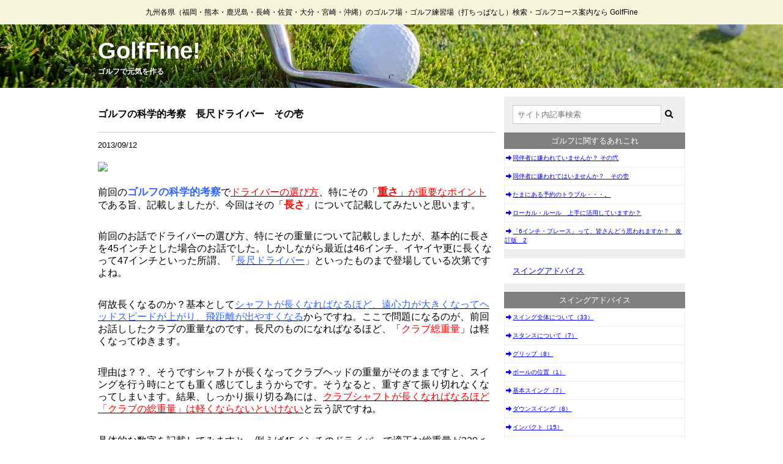

--- FILE ---
content_type: text/html; charset=UTF-8
request_url: https://golf-fine.com/news/10553.html
body_size: 6998
content:
<!DOCTYPE html>
<html lang="ja">
<head>
    <meta charset="UTF-8">
    <meta name="viewport" content="width=device-width">
    <link rel="stylesheet" type="text/css" media="all" href="https://golf-fine.com/app/themes/golf-fine.com/style.css?ver=202206031253">
    <script src="https://kit.fontawesome.com/6d677c40cf.js" crossorigin anonymous></script>
    <meta name='robots' content='max-image-preview:large' />
<link rel='dns-prefetch' href='//s.w.org' />
<link rel='dns-prefetch' href='//endot-wordpress-upload-files.s3.amazonaws.com' />
<link rel="alternate" type="application/rss+xml" title="GolfFine! &raquo; ゴルフの科学的考察　長尺ドライバー　その壱 のコメントのフィード" href="https://golf-fine.com/news/10553.html/feed" />
<script type="text/javascript">
window._wpemojiSettings = {"baseUrl":"https:\/\/s.w.org\/images\/core\/emoji\/13.1.0\/72x72\/","ext":".png","svgUrl":"https:\/\/s.w.org\/images\/core\/emoji\/13.1.0\/svg\/","svgExt":".svg","source":{"concatemoji":"https:\/\/golf-fine.com\/wp\/wp-includes\/js\/wp-emoji-release.min.js?ver=5.9.3"}};
/*! This file is auto-generated */
!function(e,a,t){var n,r,o,i=a.createElement("canvas"),p=i.getContext&&i.getContext("2d");function s(e,t){var a=String.fromCharCode;p.clearRect(0,0,i.width,i.height),p.fillText(a.apply(this,e),0,0);e=i.toDataURL();return p.clearRect(0,0,i.width,i.height),p.fillText(a.apply(this,t),0,0),e===i.toDataURL()}function c(e){var t=a.createElement("script");t.src=e,t.defer=t.type="text/javascript",a.getElementsByTagName("head")[0].appendChild(t)}for(o=Array("flag","emoji"),t.supports={everything:!0,everythingExceptFlag:!0},r=0;r<o.length;r++)t.supports[o[r]]=function(e){if(!p||!p.fillText)return!1;switch(p.textBaseline="top",p.font="600 32px Arial",e){case"flag":return s([127987,65039,8205,9895,65039],[127987,65039,8203,9895,65039])?!1:!s([55356,56826,55356,56819],[55356,56826,8203,55356,56819])&&!s([55356,57332,56128,56423,56128,56418,56128,56421,56128,56430,56128,56423,56128,56447],[55356,57332,8203,56128,56423,8203,56128,56418,8203,56128,56421,8203,56128,56430,8203,56128,56423,8203,56128,56447]);case"emoji":return!s([10084,65039,8205,55357,56613],[10084,65039,8203,55357,56613])}return!1}(o[r]),t.supports.everything=t.supports.everything&&t.supports[o[r]],"flag"!==o[r]&&(t.supports.everythingExceptFlag=t.supports.everythingExceptFlag&&t.supports[o[r]]);t.supports.everythingExceptFlag=t.supports.everythingExceptFlag&&!t.supports.flag,t.DOMReady=!1,t.readyCallback=function(){t.DOMReady=!0},t.supports.everything||(n=function(){t.readyCallback()},a.addEventListener?(a.addEventListener("DOMContentLoaded",n,!1),e.addEventListener("load",n,!1)):(e.attachEvent("onload",n),a.attachEvent("onreadystatechange",function(){"complete"===a.readyState&&t.readyCallback()})),(n=t.source||{}).concatemoji?c(n.concatemoji):n.wpemoji&&n.twemoji&&(c(n.twemoji),c(n.wpemoji)))}(window,document,window._wpemojiSettings);
</script>
<style type="text/css">
img.wp-smiley,
img.emoji {
	display: inline !important;
	border: none !important;
	box-shadow: none !important;
	height: 1em !important;
	width: 1em !important;
	margin: 0 0.07em !important;
	vertical-align: -0.1em !important;
	background: none !important;
	padding: 0 !important;
}
</style>
	<link rel='stylesheet' id='wp-block-library-css'  href='https://golf-fine.com/wp/wp-includes/css/dist/block-library/style.min.css?ver=5.9.3' type='text/css' media='all' />
<style id='global-styles-inline-css' type='text/css'>
body{--wp--preset--color--black: #000000;--wp--preset--color--cyan-bluish-gray: #abb8c3;--wp--preset--color--white: #ffffff;--wp--preset--color--pale-pink: #f78da7;--wp--preset--color--vivid-red: #cf2e2e;--wp--preset--color--luminous-vivid-orange: #ff6900;--wp--preset--color--luminous-vivid-amber: #fcb900;--wp--preset--color--light-green-cyan: #7bdcb5;--wp--preset--color--vivid-green-cyan: #00d084;--wp--preset--color--pale-cyan-blue: #8ed1fc;--wp--preset--color--vivid-cyan-blue: #0693e3;--wp--preset--color--vivid-purple: #9b51e0;--wp--preset--gradient--vivid-cyan-blue-to-vivid-purple: linear-gradient(135deg,rgba(6,147,227,1) 0%,rgb(155,81,224) 100%);--wp--preset--gradient--light-green-cyan-to-vivid-green-cyan: linear-gradient(135deg,rgb(122,220,180) 0%,rgb(0,208,130) 100%);--wp--preset--gradient--luminous-vivid-amber-to-luminous-vivid-orange: linear-gradient(135deg,rgba(252,185,0,1) 0%,rgba(255,105,0,1) 100%);--wp--preset--gradient--luminous-vivid-orange-to-vivid-red: linear-gradient(135deg,rgba(255,105,0,1) 0%,rgb(207,46,46) 100%);--wp--preset--gradient--very-light-gray-to-cyan-bluish-gray: linear-gradient(135deg,rgb(238,238,238) 0%,rgb(169,184,195) 100%);--wp--preset--gradient--cool-to-warm-spectrum: linear-gradient(135deg,rgb(74,234,220) 0%,rgb(151,120,209) 20%,rgb(207,42,186) 40%,rgb(238,44,130) 60%,rgb(251,105,98) 80%,rgb(254,248,76) 100%);--wp--preset--gradient--blush-light-purple: linear-gradient(135deg,rgb(255,206,236) 0%,rgb(152,150,240) 100%);--wp--preset--gradient--blush-bordeaux: linear-gradient(135deg,rgb(254,205,165) 0%,rgb(254,45,45) 50%,rgb(107,0,62) 100%);--wp--preset--gradient--luminous-dusk: linear-gradient(135deg,rgb(255,203,112) 0%,rgb(199,81,192) 50%,rgb(65,88,208) 100%);--wp--preset--gradient--pale-ocean: linear-gradient(135deg,rgb(255,245,203) 0%,rgb(182,227,212) 50%,rgb(51,167,181) 100%);--wp--preset--gradient--electric-grass: linear-gradient(135deg,rgb(202,248,128) 0%,rgb(113,206,126) 100%);--wp--preset--gradient--midnight: linear-gradient(135deg,rgb(2,3,129) 0%,rgb(40,116,252) 100%);--wp--preset--duotone--dark-grayscale: url('#wp-duotone-dark-grayscale');--wp--preset--duotone--grayscale: url('#wp-duotone-grayscale');--wp--preset--duotone--purple-yellow: url('#wp-duotone-purple-yellow');--wp--preset--duotone--blue-red: url('#wp-duotone-blue-red');--wp--preset--duotone--midnight: url('#wp-duotone-midnight');--wp--preset--duotone--magenta-yellow: url('#wp-duotone-magenta-yellow');--wp--preset--duotone--purple-green: url('#wp-duotone-purple-green');--wp--preset--duotone--blue-orange: url('#wp-duotone-blue-orange');--wp--preset--font-size--small: 13px;--wp--preset--font-size--medium: 20px;--wp--preset--font-size--large: 36px;--wp--preset--font-size--x-large: 42px;}.has-black-color{color: var(--wp--preset--color--black) !important;}.has-cyan-bluish-gray-color{color: var(--wp--preset--color--cyan-bluish-gray) !important;}.has-white-color{color: var(--wp--preset--color--white) !important;}.has-pale-pink-color{color: var(--wp--preset--color--pale-pink) !important;}.has-vivid-red-color{color: var(--wp--preset--color--vivid-red) !important;}.has-luminous-vivid-orange-color{color: var(--wp--preset--color--luminous-vivid-orange) !important;}.has-luminous-vivid-amber-color{color: var(--wp--preset--color--luminous-vivid-amber) !important;}.has-light-green-cyan-color{color: var(--wp--preset--color--light-green-cyan) !important;}.has-vivid-green-cyan-color{color: var(--wp--preset--color--vivid-green-cyan) !important;}.has-pale-cyan-blue-color{color: var(--wp--preset--color--pale-cyan-blue) !important;}.has-vivid-cyan-blue-color{color: var(--wp--preset--color--vivid-cyan-blue) !important;}.has-vivid-purple-color{color: var(--wp--preset--color--vivid-purple) !important;}.has-black-background-color{background-color: var(--wp--preset--color--black) !important;}.has-cyan-bluish-gray-background-color{background-color: var(--wp--preset--color--cyan-bluish-gray) !important;}.has-white-background-color{background-color: var(--wp--preset--color--white) !important;}.has-pale-pink-background-color{background-color: var(--wp--preset--color--pale-pink) !important;}.has-vivid-red-background-color{background-color: var(--wp--preset--color--vivid-red) !important;}.has-luminous-vivid-orange-background-color{background-color: var(--wp--preset--color--luminous-vivid-orange) !important;}.has-luminous-vivid-amber-background-color{background-color: var(--wp--preset--color--luminous-vivid-amber) !important;}.has-light-green-cyan-background-color{background-color: var(--wp--preset--color--light-green-cyan) !important;}.has-vivid-green-cyan-background-color{background-color: var(--wp--preset--color--vivid-green-cyan) !important;}.has-pale-cyan-blue-background-color{background-color: var(--wp--preset--color--pale-cyan-blue) !important;}.has-vivid-cyan-blue-background-color{background-color: var(--wp--preset--color--vivid-cyan-blue) !important;}.has-vivid-purple-background-color{background-color: var(--wp--preset--color--vivid-purple) !important;}.has-black-border-color{border-color: var(--wp--preset--color--black) !important;}.has-cyan-bluish-gray-border-color{border-color: var(--wp--preset--color--cyan-bluish-gray) !important;}.has-white-border-color{border-color: var(--wp--preset--color--white) !important;}.has-pale-pink-border-color{border-color: var(--wp--preset--color--pale-pink) !important;}.has-vivid-red-border-color{border-color: var(--wp--preset--color--vivid-red) !important;}.has-luminous-vivid-orange-border-color{border-color: var(--wp--preset--color--luminous-vivid-orange) !important;}.has-luminous-vivid-amber-border-color{border-color: var(--wp--preset--color--luminous-vivid-amber) !important;}.has-light-green-cyan-border-color{border-color: var(--wp--preset--color--light-green-cyan) !important;}.has-vivid-green-cyan-border-color{border-color: var(--wp--preset--color--vivid-green-cyan) !important;}.has-pale-cyan-blue-border-color{border-color: var(--wp--preset--color--pale-cyan-blue) !important;}.has-vivid-cyan-blue-border-color{border-color: var(--wp--preset--color--vivid-cyan-blue) !important;}.has-vivid-purple-border-color{border-color: var(--wp--preset--color--vivid-purple) !important;}.has-vivid-cyan-blue-to-vivid-purple-gradient-background{background: var(--wp--preset--gradient--vivid-cyan-blue-to-vivid-purple) !important;}.has-light-green-cyan-to-vivid-green-cyan-gradient-background{background: var(--wp--preset--gradient--light-green-cyan-to-vivid-green-cyan) !important;}.has-luminous-vivid-amber-to-luminous-vivid-orange-gradient-background{background: var(--wp--preset--gradient--luminous-vivid-amber-to-luminous-vivid-orange) !important;}.has-luminous-vivid-orange-to-vivid-red-gradient-background{background: var(--wp--preset--gradient--luminous-vivid-orange-to-vivid-red) !important;}.has-very-light-gray-to-cyan-bluish-gray-gradient-background{background: var(--wp--preset--gradient--very-light-gray-to-cyan-bluish-gray) !important;}.has-cool-to-warm-spectrum-gradient-background{background: var(--wp--preset--gradient--cool-to-warm-spectrum) !important;}.has-blush-light-purple-gradient-background{background: var(--wp--preset--gradient--blush-light-purple) !important;}.has-blush-bordeaux-gradient-background{background: var(--wp--preset--gradient--blush-bordeaux) !important;}.has-luminous-dusk-gradient-background{background: var(--wp--preset--gradient--luminous-dusk) !important;}.has-pale-ocean-gradient-background{background: var(--wp--preset--gradient--pale-ocean) !important;}.has-electric-grass-gradient-background{background: var(--wp--preset--gradient--electric-grass) !important;}.has-midnight-gradient-background{background: var(--wp--preset--gradient--midnight) !important;}.has-small-font-size{font-size: var(--wp--preset--font-size--small) !important;}.has-medium-font-size{font-size: var(--wp--preset--font-size--medium) !important;}.has-large-font-size{font-size: var(--wp--preset--font-size--large) !important;}.has-x-large-font-size{font-size: var(--wp--preset--font-size--x-large) !important;}
</style>
<link rel="https://api.w.org/" href="https://golf-fine.com/wp-json/" /><link rel="alternate" type="application/json" href="https://golf-fine.com/wp-json/wp/v2/posts/10553" /><link rel="EditURI" type="application/rsd+xml" title="RSD" href="https://golf-fine.com/wp/xmlrpc.php?rsd" />
<link rel="wlwmanifest" type="application/wlwmanifest+xml" href="https://golf-fine.com/wp/wp-includes/wlwmanifest.xml" /> 
<meta name="generator" content="WordPress 5.9.3" />
<link rel="canonical" href="https://golf-fine.com/news/10553.html" />
<link rel='shortlink' href='https://golf-fine.com/?p=10553' />
<link rel="alternate" type="application/json+oembed" href="https://golf-fine.com/wp-json/oembed/1.0/embed?url=https%3A%2F%2Fgolf-fine.com%2Fnews%2F10553.html" />
<link rel="alternate" type="text/xml+oembed" href="https://golf-fine.com/wp-json/oembed/1.0/embed?url=https%3A%2F%2Fgolf-fine.com%2Fnews%2F10553.html&#038;format=xml" />
		<style type="text/css" id="wp-custom-css">
			p{
	margin:1em 0 2em !important;
	line-height:1.3em !important;
	font-size:120%;
}

		</style>
		</head>
<body>
    <header>
        <div>
            <small class="center" style="padding: 14px 0">九州各県（福岡・熊本・鹿児島・長崎・佐賀・大分・宮崎・沖縄）のゴルフ場・ゴルフ練習場（打ちっぱなし）検索・ゴルフコース案内なら GolfFine</small>
            <div class="logo-background">
                <div class="logo">
                    <h1><a href="https://golf-fine.com/">GolfFine!</a></h1>
                    <div>ゴルフで元気を作る</div>
                </div>
            </div>
        </div>
    </header>
    <article class="wrapper content-layout">    <main class="main-content">
        <div class="content">
                            <h1>ゴルフの科学的考察　長尺ドライバー　その壱</h1>
                <div>
                    <time>2013/09/12</time>
                </div>
                                    <div style="margin: 21px 0">
                        <img src="https://endot-wordpress-upload-files.s3.amazonaws.com/golf-fine.com/uploads/2013/09/2013-09-06_21h51_32.png">
                    </div>
                                <div>
                </div>
                <div class="single-content">
                    <p>前回の<strong><span style="color: #3366ff;">ゴルフの科学的考察</span></strong>で<span style="text-decoration: underline;"><span style="color: #ff0000;">ドライバーの選び方</span></span>、特にその「<span style="text-decoration: underline;"><span style="color: #ff0000;"><strong>重さ</strong><span style="color: #000000;">」</span>が重要なポイント</span></span>である旨、記載しましたが、今回はその「<strong><span style="color: #ff0000;">長さ</span></strong>」について記載してみたいと思います。</p>
<p>前回のお話でドライバーの選び方、特にその重量について記載しましたが、基本的に長さを45インチとした場合のお話でした。しかしながら最近は46インチ、イヤイヤ更に長くなって47インチといった所謂、「<span style="text-decoration: underline;"><span style="color: #3366ff;">長尺ドライバー</span></span>」といったものまで登場している次第ですよね。</p>
<p>何故長くなるのか？基本として<span style="text-decoration: underline;"><span style="color: #3366ff;">シャフトが長くなればなるほど、遠心力が大きくなってヘッドスピードが上がり、飛距離が出やすくなる</span></span>からですね。ここで問題になるのが、前回お話ししたクラブの重量なのです。長尺のものになればなるほど、「<span style="color: #ff0000;">クラブ総重量</span>」は軽くなってゆきます。</p>
<p>理由は？？、そうですシャフトが長くなってクラブヘッドの重量がそのままですと、スイングを行う時にとても重く感じてしまうからです。そうなると、重すぎて振り切れなくなってしまいます。結果、しっかり振り切る為には、<span style="text-decoration: underline;"><span style="color: #ff0000;">クラブシャフトが長くなればなるほど「クラブの総重量」は軽くならないといけない</span></span>と云う訳ですね。</p>
<p>具体的な数字を記載してみますと、例えば45インチのドライバーで適正な総重量が320ｇであったゴルファーが46インチの長尺ドライバーへ取り換えるとした場合、約10ｇ程軽くなって、310ｇくらいの重量となります。更に長く47インチにする場合は、300ｇ以下にしないと十分振り切れないものと思われます。</p>
<p>個人差がありますので、ご自分に合った重量を見極めておく必要がありそうです。最近は多くのショップでヘッドスピードの測定等が可能になっていますので、色々なクラブを試してみて、最も振りやすい（ヘッドスピードが出る）重さのクラブを確認したうえで選ぶようにしてはでどうでしょうか？</p>
<p>長くなりそうなので、続きは次回という事で・・・・・・・・。</p>
                </div>
                    </div>
        <div class="content content-list" style="gap: 10px">
            <h1>関連記事</h1>
            <div>
                <p class="description">
                    この記事を読んだ方へおすすめの記事はこちら
                </p>
            </div>
            <div class="content__box">
    <h1>お知らせ＆更新情報</h1>
    <div>
        <ul class="content__box__ul">
                            <li><time>2025.01.27</time><a href="https://golf-fine.com/news/20398.html"><span>新年あけましておめでとうございます。</span></a></li>
                            <li><time>2024.12.26</time><a href="https://golf-fine.com/news/20391.html"><span>先日の結果報告です。</span></a></li>
                            <li><time>2024.11.26</time><a href="https://golf-fine.com/news/20386.html"><span>明日は久しぶりにプレイしてきます。</span></a></li>
                            <li><time>2024.10.26</time><a href="https://golf-fine.com/news/20380.html"><span>その後の結果は？　前回の練習不足に対するご報告</span></a></li>
                            <li><time>2024.08.27</time><a href="https://golf-fine.com/news/20378.html"><span>練習していますか？　　いや、ちょっと違いますね。できていますか？ですね。</span></a></li>
                    </ul>
        <div class="content__box__more-link">
            <a href="https://golf-fine.com/category/news">
                <i class="fas fa-arrow-alt-right fa-fw"></i>お知らせ＆更新情報一覧へ
            </a>
        </div>
    </div>
</div>        </div>
                <aside class="content">
            <div class="next-prev-links">
                                    <div>
                        &laquo;次の記事 <a href="https://golf-fine.com/news/10547.html" rel="prev">ゴルフ用語辞典　コースレート（Course Rate）</a>                    </div>
                                                    <div>
                        <a href="https://golf-fine.com/news/10557.html" rel="next">ゴルフの科学的考察　長尺ドライバー　その弐</a> 前の記事&raquo;                    </div>
                            </div>
        </aside>
    </main>
    <article class="sidebar">
    <div class="sidebar__content">
        <div class="searchform">
    <form method="GET" id="searchform" action="https://golf-fine.com">
        <input type="text" name="s" id="s" value="" placeholder="サイト内記事検索">
        <button type="submit"><i class="fas fa-search"></i></button>
    </form>
</div>    </div>
    <div class="sidebar__content">
                <div class="sidebar__content__list">
    <h2 class="sidebar__content__h2">ゴルフに関するあれこれ</h2>
    <ul>
                    <li>
                <a href="https://golf-fine.com/column/20325.html">
                    <i class="fas fa-arrow-alt-right fa-fw"></i>同伴者に嫌われていませんか？      その弐                </a>
            </li>
                    <li>
                <a href="https://golf-fine.com/column/20321.html">
                    <i class="fas fa-arrow-alt-right fa-fw"></i>同伴者に嫌われてはいませんか？　その壱                </a>
            </li>
                    <li>
                <a href="https://golf-fine.com/column/20313.html">
                    <i class="fas fa-arrow-alt-right fa-fw"></i>たまにある予約のトラブル・・・。                </a>
            </li>
                    <li>
                <a href="https://golf-fine.com/column/20004.html">
                    <i class="fas fa-arrow-alt-right fa-fw"></i>ローカル・ルール　上手に活用していますか？                </a>
            </li>
                    <li>
                <a href="https://golf-fine.com/column/19570.html">
                    <i class="fas fa-arrow-alt-right fa-fw"></i>「6インチ・プレース」って、皆さんどう思われますか？　改訂版　2                </a>
            </li>
            </ul>
</div>    </div>
    <div class="sidebar__content">
                <h1 class="sidebar__content__h1"><a href="https://golf-fine.com/category/swingadvice">スイングアドバイス</a></h1>
<div class="sidebar__content__list">
    <h2 class="sidebar__content__h2">スイングアドバイス</h2>
    <ul>
                    <li>
                <a href="https://golf-fine.com/category/swingadvice/swing">
                    <i class="fas fa-arrow-alt-right fa-fw"></i>スイング全体について（33）
                </a>
            </li>
                    <li>
                <a href="https://golf-fine.com/category/swingadvice/stance">
                    <i class="fas fa-arrow-alt-right fa-fw"></i>スタンスについて（7）
                </a>
            </li>
                    <li>
                <a href="https://golf-fine.com/category/swingadvice/grip">
                    <i class="fas fa-arrow-alt-right fa-fw"></i>グリップ（8）
                </a>
            </li>
                    <li>
                <a href="https://golf-fine.com/category/swingadvice/ballposition">
                    <i class="fas fa-arrow-alt-right fa-fw"></i>ボールの位置（1）
                </a>
            </li>
                    <li>
                <a href="https://golf-fine.com/category/swingadvice/basicswing">
                    <i class="fas fa-arrow-alt-right fa-fw"></i>基本スイング（7）
                </a>
            </li>
                    <li>
                <a href="https://golf-fine.com/category/swingadvice/dwonswing">
                    <i class="fas fa-arrow-alt-right fa-fw"></i>ダウンスイング（8）
                </a>
            </li>
                    <li>
                <a href="https://golf-fine.com/category/swingadvice/impact">
                    <i class="fas fa-arrow-alt-right fa-fw"></i>インパクト（15）
                </a>
            </li>
                    <li>
                <a href="https://golf-fine.com/category/swingadvice/followswing">
                    <i class="fas fa-arrow-alt-right fa-fw"></i>フォロースイング（10）
                </a>
            </li>
                    <li>
                <a href="https://golf-fine.com/category/swingadvice/finish">
                    <i class="fas fa-arrow-alt-right fa-fw"></i>フィニッシュ（6）
                </a>
            </li>
                    <li>
                <a href="https://golf-fine.com/category/swingadvice/swingplane">
                    <i class="fas fa-arrow-alt-right fa-fw"></i>スイング プレーン（7）
                </a>
            </li>
                    <li>
                <a href="https://golf-fine.com/category/swingadvice/pat">
                    <i class="fas fa-arrow-alt-right fa-fw"></i>パット（9）
                </a>
            </li>
                    <li>
                <a href="https://golf-fine.com/category/swingadvice/bunkershot">
                    <i class="fas fa-arrow-alt-right fa-fw"></i>バンカーショット（10）
                </a>
            </li>
                    <li>
                <a href="https://golf-fine.com/category/swingadvice/swingpivot">
                    <i class="fas fa-arrow-alt-right fa-fw"></i>スイング軸（7）
                </a>
            </li>
                    <li>
                <a href="https://golf-fine.com/category/swingadvice/imageclock">
                    <i class="fas fa-arrow-alt-right fa-fw"></i>イメージクロック（1）
                </a>
            </li>
                    <li>
                <a href="https://golf-fine.com/category/swingadvice/halfswing">
                    <i class="fas fa-arrow-alt-right fa-fw"></i>ハーフスイング（3）
                </a>
            </li>
                    <li>
                <a href="https://golf-fine.com/category/swingadvice/turn">
                    <i class="fas fa-arrow-alt-right fa-fw"></i>切り返し（5）
                </a>
            </li>
                    <li>
                <a href="https://golf-fine.com/category/swingadvice/aproachshot">
                    <i class="fas fa-arrow-alt-right fa-fw"></i>アプローチショット（3）
                </a>
            </li>
                    <li>
                <a href="https://golf-fine.com/category/swingadvice/intentionalshot">
                    <i class="fas fa-arrow-alt-right fa-fw"></i>インテンショナルショット（5）
                </a>
            </li>
                    <li>
                <a href="https://golf-fine.com/category/swingadvice/address-routine">
                    <i class="fas fa-arrow-alt-right fa-fw"></i>アドレスルーティーン（16）
                </a>
            </li>
                    <li>
                <a href="https://golf-fine.com/category/swingadvice/mentalcontrol">
                    <i class="fas fa-arrow-alt-right fa-fw"></i>スポーツ心理学（メンタルコントロール）（33）
                </a>
            </li>
                    <li>
                <a href="https://golf-fine.com/category/swingadvice/preparations">
                    <i class="fas fa-arrow-alt-right fa-fw"></i>準備（13）
                </a>
            </li>
                    <li>
                <a href="https://golf-fine.com/category/swingadvice/takeback">
                    <i class="fas fa-arrow-alt-right fa-fw"></i>テイクバック（16）
                </a>
            </li>
                    <li>
                <a href="https://golf-fine.com/category/swingadvice/top">
                    <i class="fas fa-arrow-alt-right fa-fw"></i>トップ（13）
                </a>
            </li>
                    <li>
                <a href="https://golf-fine.com/category/swingadvice/address">
                    <i class="fas fa-arrow-alt-right fa-fw"></i>アドレス（29）
                </a>
            </li>
                    <li>
                <a href="https://golf-fine.com/category/swingadvice/cource-management">
                    <i class="fas fa-arrow-alt-right fa-fw"></i>コースマネジメント（21）
                </a>
            </li>
            </ul>
</div>    </div>
    <div class="sidebar__content">
                <h1 class="sidebar__content__h1"><a href="https://golf-fine.com/category/misunderstanding">誤解されやすい基本</a></h1>
<div class="sidebar__content__list">
    <h2 class="sidebar__content__h2">誤解されやすい基本</h2>
    <ul>
                    <li>
                <a href="https://golf-fine.com/category/misunderstanding/miss-address">
                    <i class="fas fa-arrow-alt-right fa-fw"></i>アドレス（40）
                </a>
            </li>
                    <li>
                <a href="https://golf-fine.com/category/misunderstanding/miss-grip">
                    <i class="fas fa-arrow-alt-right fa-fw"></i>グリップ（18）
                </a>
            </li>
                    <li>
                <a href="https://golf-fine.com/category/misunderstanding/miss-stance">
                    <i class="fas fa-arrow-alt-right fa-fw"></i>スタンス（28）
                </a>
            </li>
                    <li>
                <a href="https://golf-fine.com/category/misunderstanding/miss-swingpivot">
                    <i class="fas fa-arrow-alt-right fa-fw"></i>スイング軸（12）
                </a>
            </li>
                    <li>
                <a href="https://golf-fine.com/category/misunderstanding/miss-swingplane">
                    <i class="fas fa-arrow-alt-right fa-fw"></i>スイング プレーン（12）
                </a>
            </li>
                    <li>
                <a href="https://golf-fine.com/category/misunderstanding/miss-takeback">
                    <i class="fas fa-arrow-alt-right fa-fw"></i>テイクバック（33）
                </a>
            </li>
                    <li>
                <a href="https://golf-fine.com/category/misunderstanding/miss-halfswing">
                    <i class="fas fa-arrow-alt-right fa-fw"></i>ハーフスイング（6）
                </a>
            </li>
                    <li>
                <a href="https://golf-fine.com/category/misunderstanding/miss-top">
                    <i class="fas fa-arrow-alt-right fa-fw"></i>トップ（21）
                </a>
            </li>
                    <li>
                <a href="https://golf-fine.com/category/misunderstanding/miss-turn">
                    <i class="fas fa-arrow-alt-right fa-fw"></i>切り返し（8）
                </a>
            </li>
                    <li>
                <a href="https://golf-fine.com/category/misunderstanding/miss-downswing">
                    <i class="fas fa-arrow-alt-right fa-fw"></i>ダウンスイング（14）
                </a>
            </li>
                    <li>
                <a href="https://golf-fine.com/category/misunderstanding/miss-impact">
                    <i class="fas fa-arrow-alt-right fa-fw"></i>インパクト（34）
                </a>
            </li>
                    <li>
                <a href="https://golf-fine.com/category/misunderstanding/miss-followswing">
                    <i class="fas fa-arrow-alt-right fa-fw"></i>フォロースイング（4）
                </a>
            </li>
                    <li>
                <a href="https://golf-fine.com/category/misunderstanding/miss-finish">
                    <i class="fas fa-arrow-alt-right fa-fw"></i>フィニッシュ（6）
                </a>
            </li>
                    <li>
                <a href="https://golf-fine.com/category/misunderstanding/miss-swing">
                    <i class="fas fa-arrow-alt-right fa-fw"></i>スイング全体について（51）
                </a>
            </li>
                    <li>
                <a href="https://golf-fine.com/category/misunderstanding/miss-intentionalshot">
                    <i class="fas fa-arrow-alt-right fa-fw"></i>インテンショナルショット（7）
                </a>
            </li>
                    <li>
                <a href="https://golf-fine.com/category/misunderstanding/miss-pat">
                    <i class="fas fa-arrow-alt-right fa-fw"></i>パット（14）
                </a>
            </li>
                    <li>
                <a href="https://golf-fine.com/category/misunderstanding/mental">
                    <i class="fas fa-arrow-alt-right fa-fw"></i>メンタル・精神面（23）
                </a>
            </li>
                    <li>
                <a href="https://golf-fine.com/category/misunderstanding/practice">
                    <i class="fas fa-arrow-alt-right fa-fw"></i>練習（21）
                </a>
            </li>
                    <li>
                <a href="https://golf-fine.com/category/misunderstanding/miss-coursemanagement">
                    <i class="fas fa-arrow-alt-right fa-fw"></i>コースマネジメント（7）
                </a>
            </li>
            </ul>
</div>    </div>
    <div class="sidebar__content">
                <h1 class="sidebar__content__h1"><a href="https://golf-fine.com/category/column">ゴルフに関するあれこれ</a></h1>
<div class="sidebar__content__list">
    <h2 class="sidebar__content__h2">ゴルフに関するあれこれ</h2>
    <ul>
                    <li>
                <a href="https://golf-fine.com/category/golf_rules">
                    <i class="fas fa-arrow-alt-right fa-fw"></i>ゴルフルール　について（71）
                </a>
            </li>
                    <li>
                <a href="https://golf-fine.com/category/goods">
                    <i class="fas fa-arrow-alt-right fa-fw"></i>ゴルフ道具について（77）
                </a>
            </li>
                    <li>
                <a href="https://golf-fine.com/category/trivia">
                    <i class="fas fa-arrow-alt-right fa-fw"></i>ゴルフ雑学・トリビア（296）
                </a>
            </li>
                    <li>
                <a href="https://golf-fine.com/category/column/manners">
                    <i class="fas fa-arrow-alt-right fa-fw"></i>マナーについて（24）
                </a>
            </li>
            </ul>
</div>    </div>
    <div class="sidebar__content">
                <h1 class="sidebar__content__h1"><a href="https://golf-fine.com/category/golf-etc">その他</a></h1>
<div class="sidebar__content__list">
    <h2 class="sidebar__content__h2">その他</h2>
    <ul>
                    <li>
                <a href="https://golf-fine.com/category/golf-etc/lesson-book">
                    <i class="fas fa-arrow-alt-right fa-fw"></i>ゴルフ雑誌・レッスン書の記事について（44）
                </a>
            </li>
                    <li>
                <a href="https://golf-fine.com/category/golf-etc/on-cource">
                    <i class="fas fa-arrow-alt-right fa-fw"></i>本コースでのプレイについて（191）
                </a>
            </li>
                    <li>
                <a href="https://golf-fine.com/category/golf-etc/prepare">
                    <i class="fas fa-arrow-alt-right fa-fw"></i>準備・天候・その他（63）
                </a>
            </li>
                    <li>
                <a href="https://golf-fine.com/category/golf-etc/training-yard">
                    <i class="fas fa-arrow-alt-right fa-fw"></i>練習・練習場について（91）
                </a>
            </li>
            </ul>
</div>    </div>
    <div class="sidebar__content">
                <h1 class="sidebar__content__h1"><a href="https://golf-fine.com/category/words">ゴルフ用語集</a></h1>
<div class="sidebar__content__list">
    <h2 class="sidebar__content__h2">ゴルフ用語集</h2>
    <ul>
                    <li>
                <a href="https://golf-fine.com/category/words/aboutcourse">
                    <i class="fas fa-arrow-alt-right fa-fw"></i>ゴルフコース関連（135）
                </a>
            </li>
                    <li>
                <a href="https://golf-fine.com/category/words/items">
                    <i class="fas fa-arrow-alt-right fa-fw"></i>ゴルフ道具・アイテム関連（101）
                </a>
            </li>
                    <li>
                <a href="https://golf-fine.com/category/words/swing_lesson">
                    <i class="fas fa-arrow-alt-right fa-fw"></i>スイング・レッスン関連（42）
                </a>
            </li>
                    <li>
                <a href="https://golf-fine.com/category/words/for_rules">
                    <i class="fas fa-arrow-alt-right fa-fw"></i>ルール・用語　関係（227）
                </a>
            </li>
            </ul>
</div>    </div>
</article>    </article><!-- class="wrapper" close -->
    <footer>
        <div class="center">
            <small>&copy;&nbsp;2008 - Golf Fine!&nbsp;|&nbsp;<a href="https://golf-fine.com/privacy">プライバシー・ポリシー</a></small>
        </div>
    </footer>
</body>
</html>


--- FILE ---
content_type: text/css
request_url: https://golf-fine.com/app/themes/golf-fine.com/style.css?ver=202206031253
body_size: 1767
content:
@charset "UTF-8";
/*
 * Theme Name: Golf Fine Theme
 * Author: Golf Fine
 * Description: My theme
 * Version: 1.0
 */
html, body, div, span, applet, object, iframe,
h1, h2, h3, h4, h5, h6, p, blockquote, pre,
a, abbr, acronym, address, big, cite, code,
del, dfn, em, font, ins, kbd, q, s, samp,
small, strike, strong, sub, sup, tt, var,
dl, dt, dd, ol, ul, li,
fieldset, form, label, legend,
table, caption, tbody, tfoot, thead, tr, th, td {
  border: 0;
  font-family: inherit;
  font-size: 100%;
  font-style: inherit;
  font-weight: inherit;
  margin: 0;
  outline: 0;
  padding: 0;
  vertical-align: baseline; }

*:focus {
  outline: 0; }

body {
  background: #fff;
  line-height: 1; }

ol, ul {
  list-style: none; }

table {
  border-collapse: separate;
  border-spacing: 0; }

caption, th, td {
  font-weight: normal;
  text-align: left; }

blockquote:before, blockquote:after,
q:before, q:after {
  content: ""; }

blockquote, q {
  quotes: "" ""; }

a img {
  border: 0; }

img {
  max-width: 100%; }

article, aside, details, figcaption, figure,
footer, header, hgroup, menu, nav, section {
  display: block; }

body {
  font-size: 82%;
  font-family: 'ＭＳ Ｐゴシック','Osaka','Arial', 'Tahoma', sans-serif; }

.wrapper {
  max-width: 960px;
  margin: 0 auto; }

.content-layout {
  display: flex; }

header {
  width: 100%;
  margin-bottom: 14px; }
  header small {
    display: block;
    font-size: 12px;
    background-color: beige; }
  header aside ul {
    font-size: 14px; }
    header aside ul li a {
      color: #000; }

.center {
  text-align: center;
  margin: 0 auto; }

.logo-background {
  background-image: url("screenshot.jpg");
  background-size: cover;
  background-position: center; }

.logo {
  padding: 24px 0 21px;
  max-width: 960px;
  margin: 0 auto; }
  .logo h1 {
    font-size: 38px;
    font-weight: bold;
    text-shadow: 0 0 10px #000; }
    .logo h1 a {
      color: white;
      text-decoration: none; }
  .logo > div {
    font-size: 12px;
    font-weight: bold;
    padding-top: 9px;
    color: white;
    text-shadow: 0 0 10px #000; }

.flex-list {
  display: flex;
  justify-content: space-between; }

.main-content {
  width: 660px;
  margin-right: 14px; }

.sidebar {
  width: 300px; }

.content > h1 {
  font-size: 16px;
  font-weight: bold;
  padding: 21px 0;
  margin-bottom: 14px;
  border-bottom: 1px solid #ccc; }

.content .description {
  font-size: 13px;
  line-height: 1.4em;
  margin-bottom: 21px; }

.content__box {
  position: relative;
  flex: 1;
  border: 1px solid #ccc;
  padding-bottom: 31px; }
  .content__box > h1 {
    font-size: 14px;
    font-weight: bold;
    padding: 14px;
    border-bottom: 1px solid #efefef; }
  .content__box__ul {
    list-style: disc;
    list-style-position: outside;
    padding-left: 20px;
    font-size: 12px;
    line-height: 1.3em; }
    .content__box__ul li {
      margin: 0.6em; }
    .content__box__ul time {
      margin-right: 4px; }
  .content__box__more-link {
    font-size: 13px;
    text-align: right;
    position: absolute;
    bottom: 14px;
    right: 14px; }

.flex-content {
  display: flex; }

.thumbnail-posts > div:nth-child(1) {
  display: flex; }
  .thumbnail-posts > div:nth-child(1) img {
    width: 120px;
    height: 120px; }
  .thumbnail-posts > div:nth-child(1) > div:nth-child(1) {
    margin-right: 14px; }
  .thumbnail-posts > div:nth-child(1) .h3 {
    font-size: 14px;
    font-weight: 700;
    margin-bottom: 14px;
    line-height: 1.2em; }
  .thumbnail-posts > div:nth-child(1) .paragraph {
    font-size: 12px;
    line-height: 1.4em; }

.thumbnail-posts__more-link a {
  display: block;
  font-size: 13px;
  padding: 7px; }

.sidebar {
  background-color: #efefef;
  margin-bottom: 14px; }
  .sidebar__content__h1 {
    margin: 14px 0;
    padding: 14px;
    background-color: white; }
  .sidebar__content__h2 {
    background-color: gray;
    color: white;
    padding: 7px;
    font-size: 13px;
    text-align: center; }
  .sidebar__content__list {
    font-size: 80%; }
    .sidebar__content__list ul {
      background-color: white;
      border-right: 1px solid #efefef;
      border-left: 1px solid #efefef; }
      .sidebar__content__list ul li {
        line-height: 1.5em; }
        .sidebar__content__list ul li a {
          display: block;
          padding: 7px 0;
          border-bottom: 1px solid #efefef; }

.archive-content-post {
  margin-bottom: 21px;
  padding-bottom: 14px;
  border-bottom: 1px solid #ccc; }
  .archive-content-post .h3 {
    font-size: 14px;
    font-weight: 700;
    margin-bottom: 14px;
    line-height: 1.2em; }
  .archive-content-post .paragraph {
    font-size: 12px;
    line-height: 1.4em; }
  .archive-content-post time {
    display: block;
    margin-bottom: 14px; }

.pagination {
  margin-bottom: 14px; }
  .pagination ul.page-numbers {
    display: flex;
    justify-content: center; }
  .pagination a.page-numbers, .pagination span.page-numbers {
    display: block;
    padding: 7px 14px;
    text-decoration: none;
    border: 1px solid;
    background-color: white;
    margin: 0 4px;
    color: #000; }
  .pagination a.page-numbers {
    border-color: #000; }
    .pagination a.page-numbers:hover {
      border-color: #aaa; }
  .pagination .current {
    border: none !important; }
  .pagination .dots {
    border: none !important; }

.single-content {
  margin: 14px 0; }
  .single-content h3 {
    background-color: #efefef;
    color: #000;
    padding: 7px;
    font-size: 120%;
    font-weight: bold;
    margin-bottom: 21px;
    line-height: 1.3em; }
  .single-content strong, .single-content b {
    font-weight: bold;
    font-size: 110%; }
  .single-content p {
    line-height: 160%;
    margin: 1em 0; }
  .single-content ul, .single-content ol {
    margin-bottom: 14px;
    list-style: disc;
    list-style-position: outside;
    padding-left: 20px;
    font-size: 12px;
    line-height: 1.3em; }
    .single-content ul li, .single-content ol li {
      margin: 0.6em; }

.searchform {
  padding: 14px; }
  .searchform form {
    width: 100%;
    display: flex; }
    .searchform form input {
      width: 100%;
      border: 1px solid #ccc;
      background-color: white;
      border-radius: 0;
      padding: 7px; }
    .searchform form button {
      border: 1px solid;
      border: none; }
      .searchform form button:hover {
        cursor: pointer;
        color: green; }

footer {
  background-color: black;
  color: white;
  padding: 21px; }
  footer a {
    color: white; }

.next-prev-links {
  margin: 21px 0;
  line-height: 1.3em; }
  .next-prev-links > div {
    padding: 7px; }
  .next-prev-links > div:nth-child(1) {
    text-align: left; }
  .next-prev-links > div:nth-child(2) {
    text-align: right; }
